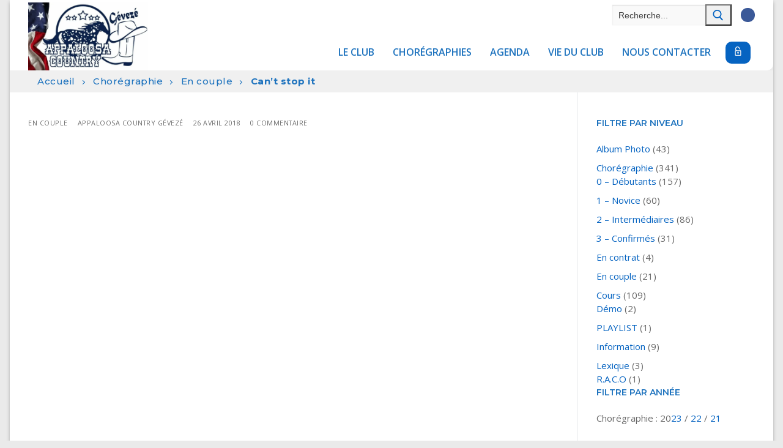

--- FILE ---
content_type: text/html; charset=UTF-8
request_url: https://appaloosacountrygeveze.fr/2018/04/cant-stop-it/
body_size: 22144
content:
<!doctype html>
<html lang="fr-FR">
<head>
	<meta charset="UTF-8">
	<meta name="viewport" content="width=device-width, initial-scale=1, maximum-scale=10.0, user-scalable=yes">
	<link rel="profile" href="http://gmpg.org/xfn/11">
	<meta name='robots' content='index, follow, max-image-preview:large, max-snippet:-1, max-video-preview:-1' />

	<!-- This site is optimized with the Yoast SEO plugin v22.7 - https://yoast.com/wordpress/plugins/seo/ -->
	<title>Appaloosa Country Gévezé &#187; En couple &#187; 26 avril 2018</title>
	<meta name="description" content="Chorégraphies country, albums photos ou information générales relatives aux Club Appaloosa Country Gévezé" />
	<link rel="canonical" href="https://appaloosacountrygeveze.fr/2018/04/cant-stop-it/" />
	<script type="application/ld+json" class="yoast-schema-graph">{"@context":"https://schema.org","@graph":[{"@type":"Article","@id":"https://appaloosacountrygeveze.fr/2018/04/cant-stop-it/#article","isPartOf":{"@id":"https://appaloosacountrygeveze.fr/2018/04/cant-stop-it/"},"author":{"name":"Appaloosa Country Gévezé","@id":"https://appaloosacountrygeveze.fr/#/schema/person/ff4ef5aab670661e1eef0395945ec7c3"},"headline":"Can&rsquo;t stop it","datePublished":"2018-04-26T19:54:49+00:00","dateModified":"2023-11-16T11:02:43+00:00","mainEntityOfPage":{"@id":"https://appaloosacountrygeveze.fr/2018/04/cant-stop-it/"},"wordCount":15,"commentCount":0,"publisher":{"@id":"https://appaloosacountrygeveze.fr/#organization"},"image":{"@id":"https://appaloosacountrygeveze.fr/2018/04/cant-stop-it/#primaryimage"},"thumbnailUrl":"https://appaloosacountrygeveze.fr/wp-content/uploads/2019/06/chore.jpg","keywords":["Choré 2018"],"articleSection":["En couple"],"inLanguage":"fr-FR","potentialAction":[{"@type":"CommentAction","name":"Comment","target":["https://appaloosacountrygeveze.fr/2018/04/cant-stop-it/#respond"]}]},{"@type":"WebPage","@id":"https://appaloosacountrygeveze.fr/2018/04/cant-stop-it/","url":"https://appaloosacountrygeveze.fr/2018/04/cant-stop-it/","name":"Appaloosa Country Gévezé &#187; En couple &#187; 26 avril 2018","isPartOf":{"@id":"https://appaloosacountrygeveze.fr/#website"},"primaryImageOfPage":{"@id":"https://appaloosacountrygeveze.fr/2018/04/cant-stop-it/#primaryimage"},"image":{"@id":"https://appaloosacountrygeveze.fr/2018/04/cant-stop-it/#primaryimage"},"thumbnailUrl":"https://appaloosacountrygeveze.fr/wp-content/uploads/2019/06/chore.jpg","datePublished":"2018-04-26T19:54:49+00:00","dateModified":"2023-11-16T11:02:43+00:00","description":"Chorégraphies country, albums photos ou information générales relatives aux Club Appaloosa Country Gévezé","breadcrumb":{"@id":"https://appaloosacountrygeveze.fr/2018/04/cant-stop-it/#breadcrumb"},"inLanguage":"fr-FR","potentialAction":[{"@type":"ReadAction","target":["https://appaloosacountrygeveze.fr/2018/04/cant-stop-it/"]}]},{"@type":"ImageObject","inLanguage":"fr-FR","@id":"https://appaloosacountrygeveze.fr/2018/04/cant-stop-it/#primaryimage","url":"https://appaloosacountrygeveze.fr/wp-content/uploads/2019/06/chore.jpg","contentUrl":"https://appaloosacountrygeveze.fr/wp-content/uploads/2019/06/chore.jpg","width":417,"height":181},{"@type":"BreadcrumbList","@id":"https://appaloosacountrygeveze.fr/2018/04/cant-stop-it/#breadcrumb","itemListElement":[{"@type":"ListItem","position":1,"name":"Accueil","item":"https://appaloosacountrygeveze.fr/"},{"@type":"ListItem","position":2,"name":"Chorégraphie","item":"https://appaloosacountrygeveze.fr/category/choregraphie/"},{"@type":"ListItem","position":3,"name":"En couple","item":"https://appaloosacountrygeveze.fr/category/choregraphie/ccouple/"},{"@type":"ListItem","position":4,"name":"Can&rsquo;t stop it"}]},{"@type":"WebSite","@id":"https://appaloosacountrygeveze.fr/#website","url":"https://appaloosacountrygeveze.fr/","name":"Appaloosa Country Gévezé","description":"Club de Danse Country","publisher":{"@id":"https://appaloosacountrygeveze.fr/#organization"},"potentialAction":[{"@type":"SearchAction","target":{"@type":"EntryPoint","urlTemplate":"https://appaloosacountrygeveze.fr/?s={search_term_string}"},"query-input":"required name=search_term_string"}],"inLanguage":"fr-FR"},{"@type":"Organization","@id":"https://appaloosacountrygeveze.fr/#organization","name":"Appaloosa Country Gévezé","url":"https://appaloosacountrygeveze.fr/","logo":{"@type":"ImageObject","inLanguage":"fr-FR","@id":"https://appaloosacountrygeveze.fr/#/schema/logo/image/","url":"https://appaloosacountrygeveze.fr/wp-content/uploads/2023/11/AppaloosaCountryGeveze_logo_900x500.jpg","contentUrl":"https://appaloosacountrygeveze.fr/wp-content/uploads/2023/11/AppaloosaCountryGeveze_logo_900x500.jpg","width":900,"height":500,"caption":"Appaloosa Country Gévezé"},"image":{"@id":"https://appaloosacountrygeveze.fr/#/schema/logo/image/"},"sameAs":["https://www.facebook.com/profile.php?id=100071031095371"]},{"@type":"Person","@id":"https://appaloosacountrygeveze.fr/#/schema/person/ff4ef5aab670661e1eef0395945ec7c3","name":"Appaloosa Country Gévezé","image":{"@type":"ImageObject","inLanguage":"fr-FR","@id":"https://appaloosacountrygeveze.fr/#/schema/person/image/","url":"https://secure.gravatar.com/avatar/b3483cd5fd55d90ee70d5a9445c2c012?s=96&d=mm&r=g","contentUrl":"https://secure.gravatar.com/avatar/b3483cd5fd55d90ee70d5a9445c2c012?s=96&d=mm&r=g","caption":"Appaloosa Country Gévezé"}}]}</script>
	<!-- / Yoast SEO plugin. -->


<link rel='dns-prefetch' href='//fonts.googleapis.com' />
<link rel='dns-prefetch' href='//hcaptcha.com' />
<link rel="alternate" type="application/rss+xml" title="Appaloosa Country Gévezé &raquo; Flux" href="https://appaloosacountrygeveze.fr/feed/" />
<link rel="alternate" type="text/calendar" title="Appaloosa Country Gévezé &raquo; Flux iCal" href="https://appaloosacountrygeveze.fr/events/?ical=1" />
<script type="text/javascript">
/* <![CDATA[ */
window._wpemojiSettings = {"baseUrl":"https:\/\/s.w.org\/images\/core\/emoji\/15.0.3\/72x72\/","ext":".png","svgUrl":"https:\/\/s.w.org\/images\/core\/emoji\/15.0.3\/svg\/","svgExt":".svg","source":{"concatemoji":"https:\/\/appaloosacountrygeveze.fr\/wp-includes\/js\/wp-emoji-release.min.js"}};
/*! This file is auto-generated */
!function(i,n){var o,s,e;function c(e){try{var t={supportTests:e,timestamp:(new Date).valueOf()};sessionStorage.setItem(o,JSON.stringify(t))}catch(e){}}function p(e,t,n){e.clearRect(0,0,e.canvas.width,e.canvas.height),e.fillText(t,0,0);var t=new Uint32Array(e.getImageData(0,0,e.canvas.width,e.canvas.height).data),r=(e.clearRect(0,0,e.canvas.width,e.canvas.height),e.fillText(n,0,0),new Uint32Array(e.getImageData(0,0,e.canvas.width,e.canvas.height).data));return t.every(function(e,t){return e===r[t]})}function u(e,t,n){switch(t){case"flag":return n(e,"\ud83c\udff3\ufe0f\u200d\u26a7\ufe0f","\ud83c\udff3\ufe0f\u200b\u26a7\ufe0f")?!1:!n(e,"\ud83c\uddfa\ud83c\uddf3","\ud83c\uddfa\u200b\ud83c\uddf3")&&!n(e,"\ud83c\udff4\udb40\udc67\udb40\udc62\udb40\udc65\udb40\udc6e\udb40\udc67\udb40\udc7f","\ud83c\udff4\u200b\udb40\udc67\u200b\udb40\udc62\u200b\udb40\udc65\u200b\udb40\udc6e\u200b\udb40\udc67\u200b\udb40\udc7f");case"emoji":return!n(e,"\ud83d\udc26\u200d\u2b1b","\ud83d\udc26\u200b\u2b1b")}return!1}function f(e,t,n){var r="undefined"!=typeof WorkerGlobalScope&&self instanceof WorkerGlobalScope?new OffscreenCanvas(300,150):i.createElement("canvas"),a=r.getContext("2d",{willReadFrequently:!0}),o=(a.textBaseline="top",a.font="600 32px Arial",{});return e.forEach(function(e){o[e]=t(a,e,n)}),o}function t(e){var t=i.createElement("script");t.src=e,t.defer=!0,i.head.appendChild(t)}"undefined"!=typeof Promise&&(o="wpEmojiSettingsSupports",s=["flag","emoji"],n.supports={everything:!0,everythingExceptFlag:!0},e=new Promise(function(e){i.addEventListener("DOMContentLoaded",e,{once:!0})}),new Promise(function(t){var n=function(){try{var e=JSON.parse(sessionStorage.getItem(o));if("object"==typeof e&&"number"==typeof e.timestamp&&(new Date).valueOf()<e.timestamp+604800&&"object"==typeof e.supportTests)return e.supportTests}catch(e){}return null}();if(!n){if("undefined"!=typeof Worker&&"undefined"!=typeof OffscreenCanvas&&"undefined"!=typeof URL&&URL.createObjectURL&&"undefined"!=typeof Blob)try{var e="postMessage("+f.toString()+"("+[JSON.stringify(s),u.toString(),p.toString()].join(",")+"));",r=new Blob([e],{type:"text/javascript"}),a=new Worker(URL.createObjectURL(r),{name:"wpTestEmojiSupports"});return void(a.onmessage=function(e){c(n=e.data),a.terminate(),t(n)})}catch(e){}c(n=f(s,u,p))}t(n)}).then(function(e){for(var t in e)n.supports[t]=e[t],n.supports.everything=n.supports.everything&&n.supports[t],"flag"!==t&&(n.supports.everythingExceptFlag=n.supports.everythingExceptFlag&&n.supports[t]);n.supports.everythingExceptFlag=n.supports.everythingExceptFlag&&!n.supports.flag,n.DOMReady=!1,n.readyCallback=function(){n.DOMReady=!0}}).then(function(){return e}).then(function(){var e;n.supports.everything||(n.readyCallback(),(e=n.source||{}).concatemoji?t(e.concatemoji):e.wpemoji&&e.twemoji&&(t(e.twemoji),t(e.wpemoji)))}))}((window,document),window._wpemojiSettings);
/* ]]> */
</script>

<style id='wp-emoji-styles-inline-css' type='text/css'>

	img.wp-smiley, img.emoji {
		display: inline !important;
		border: none !important;
		box-shadow: none !important;
		height: 1em !important;
		width: 1em !important;
		margin: 0 0.07em !important;
		vertical-align: -0.1em !important;
		background: none !important;
		padding: 0 !important;
	}
</style>
<link rel='stylesheet' id='wp-block-library-css' href='https://appaloosacountrygeveze.fr/wp-includes/css/dist/block-library/style.min.css' type='text/css' media='all' />
<style id='classic-theme-styles-inline-css' type='text/css'>
/*! This file is auto-generated */
.wp-block-button__link{color:#fff;background-color:#32373c;border-radius:9999px;box-shadow:none;text-decoration:none;padding:calc(.667em + 2px) calc(1.333em + 2px);font-size:1.125em}.wp-block-file__button{background:#32373c;color:#fff;text-decoration:none}
</style>
<style id='global-styles-inline-css' type='text/css'>
body{--wp--preset--color--black: #000000;--wp--preset--color--cyan-bluish-gray: #abb8c3;--wp--preset--color--white: #ffffff;--wp--preset--color--pale-pink: #f78da7;--wp--preset--color--vivid-red: #cf2e2e;--wp--preset--color--luminous-vivid-orange: #ff6900;--wp--preset--color--luminous-vivid-amber: #fcb900;--wp--preset--color--light-green-cyan: #7bdcb5;--wp--preset--color--vivid-green-cyan: #00d084;--wp--preset--color--pale-cyan-blue: #8ed1fc;--wp--preset--color--vivid-cyan-blue: #0693e3;--wp--preset--color--vivid-purple: #9b51e0;--wp--preset--gradient--vivid-cyan-blue-to-vivid-purple: linear-gradient(135deg,rgba(6,147,227,1) 0%,rgb(155,81,224) 100%);--wp--preset--gradient--light-green-cyan-to-vivid-green-cyan: linear-gradient(135deg,rgb(122,220,180) 0%,rgb(0,208,130) 100%);--wp--preset--gradient--luminous-vivid-amber-to-luminous-vivid-orange: linear-gradient(135deg,rgba(252,185,0,1) 0%,rgba(255,105,0,1) 100%);--wp--preset--gradient--luminous-vivid-orange-to-vivid-red: linear-gradient(135deg,rgba(255,105,0,1) 0%,rgb(207,46,46) 100%);--wp--preset--gradient--very-light-gray-to-cyan-bluish-gray: linear-gradient(135deg,rgb(238,238,238) 0%,rgb(169,184,195) 100%);--wp--preset--gradient--cool-to-warm-spectrum: linear-gradient(135deg,rgb(74,234,220) 0%,rgb(151,120,209) 20%,rgb(207,42,186) 40%,rgb(238,44,130) 60%,rgb(251,105,98) 80%,rgb(254,248,76) 100%);--wp--preset--gradient--blush-light-purple: linear-gradient(135deg,rgb(255,206,236) 0%,rgb(152,150,240) 100%);--wp--preset--gradient--blush-bordeaux: linear-gradient(135deg,rgb(254,205,165) 0%,rgb(254,45,45) 50%,rgb(107,0,62) 100%);--wp--preset--gradient--luminous-dusk: linear-gradient(135deg,rgb(255,203,112) 0%,rgb(199,81,192) 50%,rgb(65,88,208) 100%);--wp--preset--gradient--pale-ocean: linear-gradient(135deg,rgb(255,245,203) 0%,rgb(182,227,212) 50%,rgb(51,167,181) 100%);--wp--preset--gradient--electric-grass: linear-gradient(135deg,rgb(202,248,128) 0%,rgb(113,206,126) 100%);--wp--preset--gradient--midnight: linear-gradient(135deg,rgb(2,3,129) 0%,rgb(40,116,252) 100%);--wp--preset--font-size--small: 13px;--wp--preset--font-size--medium: 20px;--wp--preset--font-size--large: 36px;--wp--preset--font-size--x-large: 42px;--wp--preset--spacing--20: 0.44rem;--wp--preset--spacing--30: 0.67rem;--wp--preset--spacing--40: 1rem;--wp--preset--spacing--50: 1.5rem;--wp--preset--spacing--60: 2.25rem;--wp--preset--spacing--70: 3.38rem;--wp--preset--spacing--80: 5.06rem;--wp--preset--shadow--natural: 6px 6px 9px rgba(0, 0, 0, 0.2);--wp--preset--shadow--deep: 12px 12px 50px rgba(0, 0, 0, 0.4);--wp--preset--shadow--sharp: 6px 6px 0px rgba(0, 0, 0, 0.2);--wp--preset--shadow--outlined: 6px 6px 0px -3px rgba(255, 255, 255, 1), 6px 6px rgba(0, 0, 0, 1);--wp--preset--shadow--crisp: 6px 6px 0px rgba(0, 0, 0, 1);}:where(.is-layout-flex){gap: 0.5em;}:where(.is-layout-grid){gap: 0.5em;}body .is-layout-flex{display: flex;}body .is-layout-flex{flex-wrap: wrap;align-items: center;}body .is-layout-flex > *{margin: 0;}body .is-layout-grid{display: grid;}body .is-layout-grid > *{margin: 0;}:where(.wp-block-columns.is-layout-flex){gap: 2em;}:where(.wp-block-columns.is-layout-grid){gap: 2em;}:where(.wp-block-post-template.is-layout-flex){gap: 1.25em;}:where(.wp-block-post-template.is-layout-grid){gap: 1.25em;}.has-black-color{color: var(--wp--preset--color--black) !important;}.has-cyan-bluish-gray-color{color: var(--wp--preset--color--cyan-bluish-gray) !important;}.has-white-color{color: var(--wp--preset--color--white) !important;}.has-pale-pink-color{color: var(--wp--preset--color--pale-pink) !important;}.has-vivid-red-color{color: var(--wp--preset--color--vivid-red) !important;}.has-luminous-vivid-orange-color{color: var(--wp--preset--color--luminous-vivid-orange) !important;}.has-luminous-vivid-amber-color{color: var(--wp--preset--color--luminous-vivid-amber) !important;}.has-light-green-cyan-color{color: var(--wp--preset--color--light-green-cyan) !important;}.has-vivid-green-cyan-color{color: var(--wp--preset--color--vivid-green-cyan) !important;}.has-pale-cyan-blue-color{color: var(--wp--preset--color--pale-cyan-blue) !important;}.has-vivid-cyan-blue-color{color: var(--wp--preset--color--vivid-cyan-blue) !important;}.has-vivid-purple-color{color: var(--wp--preset--color--vivid-purple) !important;}.has-black-background-color{background-color: var(--wp--preset--color--black) !important;}.has-cyan-bluish-gray-background-color{background-color: var(--wp--preset--color--cyan-bluish-gray) !important;}.has-white-background-color{background-color: var(--wp--preset--color--white) !important;}.has-pale-pink-background-color{background-color: var(--wp--preset--color--pale-pink) !important;}.has-vivid-red-background-color{background-color: var(--wp--preset--color--vivid-red) !important;}.has-luminous-vivid-orange-background-color{background-color: var(--wp--preset--color--luminous-vivid-orange) !important;}.has-luminous-vivid-amber-background-color{background-color: var(--wp--preset--color--luminous-vivid-amber) !important;}.has-light-green-cyan-background-color{background-color: var(--wp--preset--color--light-green-cyan) !important;}.has-vivid-green-cyan-background-color{background-color: var(--wp--preset--color--vivid-green-cyan) !important;}.has-pale-cyan-blue-background-color{background-color: var(--wp--preset--color--pale-cyan-blue) !important;}.has-vivid-cyan-blue-background-color{background-color: var(--wp--preset--color--vivid-cyan-blue) !important;}.has-vivid-purple-background-color{background-color: var(--wp--preset--color--vivid-purple) !important;}.has-black-border-color{border-color: var(--wp--preset--color--black) !important;}.has-cyan-bluish-gray-border-color{border-color: var(--wp--preset--color--cyan-bluish-gray) !important;}.has-white-border-color{border-color: var(--wp--preset--color--white) !important;}.has-pale-pink-border-color{border-color: var(--wp--preset--color--pale-pink) !important;}.has-vivid-red-border-color{border-color: var(--wp--preset--color--vivid-red) !important;}.has-luminous-vivid-orange-border-color{border-color: var(--wp--preset--color--luminous-vivid-orange) !important;}.has-luminous-vivid-amber-border-color{border-color: var(--wp--preset--color--luminous-vivid-amber) !important;}.has-light-green-cyan-border-color{border-color: var(--wp--preset--color--light-green-cyan) !important;}.has-vivid-green-cyan-border-color{border-color: var(--wp--preset--color--vivid-green-cyan) !important;}.has-pale-cyan-blue-border-color{border-color: var(--wp--preset--color--pale-cyan-blue) !important;}.has-vivid-cyan-blue-border-color{border-color: var(--wp--preset--color--vivid-cyan-blue) !important;}.has-vivid-purple-border-color{border-color: var(--wp--preset--color--vivid-purple) !important;}.has-vivid-cyan-blue-to-vivid-purple-gradient-background{background: var(--wp--preset--gradient--vivid-cyan-blue-to-vivid-purple) !important;}.has-light-green-cyan-to-vivid-green-cyan-gradient-background{background: var(--wp--preset--gradient--light-green-cyan-to-vivid-green-cyan) !important;}.has-luminous-vivid-amber-to-luminous-vivid-orange-gradient-background{background: var(--wp--preset--gradient--luminous-vivid-amber-to-luminous-vivid-orange) !important;}.has-luminous-vivid-orange-to-vivid-red-gradient-background{background: var(--wp--preset--gradient--luminous-vivid-orange-to-vivid-red) !important;}.has-very-light-gray-to-cyan-bluish-gray-gradient-background{background: var(--wp--preset--gradient--very-light-gray-to-cyan-bluish-gray) !important;}.has-cool-to-warm-spectrum-gradient-background{background: var(--wp--preset--gradient--cool-to-warm-spectrum) !important;}.has-blush-light-purple-gradient-background{background: var(--wp--preset--gradient--blush-light-purple) !important;}.has-blush-bordeaux-gradient-background{background: var(--wp--preset--gradient--blush-bordeaux) !important;}.has-luminous-dusk-gradient-background{background: var(--wp--preset--gradient--luminous-dusk) !important;}.has-pale-ocean-gradient-background{background: var(--wp--preset--gradient--pale-ocean) !important;}.has-electric-grass-gradient-background{background: var(--wp--preset--gradient--electric-grass) !important;}.has-midnight-gradient-background{background: var(--wp--preset--gradient--midnight) !important;}.has-small-font-size{font-size: var(--wp--preset--font-size--small) !important;}.has-medium-font-size{font-size: var(--wp--preset--font-size--medium) !important;}.has-large-font-size{font-size: var(--wp--preset--font-size--large) !important;}.has-x-large-font-size{font-size: var(--wp--preset--font-size--x-large) !important;}
.wp-block-navigation a:where(:not(.wp-element-button)){color: inherit;}
:where(.wp-block-post-template.is-layout-flex){gap: 1.25em;}:where(.wp-block-post-template.is-layout-grid){gap: 1.25em;}
:where(.wp-block-columns.is-layout-flex){gap: 2em;}:where(.wp-block-columns.is-layout-grid){gap: 2em;}
.wp-block-pullquote{font-size: 1.5em;line-height: 1.6;}
</style>
<link rel='stylesheet' id='foobox-free-min-css' href='https://appaloosacountrygeveze.fr/wp-content/plugins/foobox-image-lightbox/free/css/foobox.free.min.css?ver=2.7.27' type='text/css' media='all' />
<link rel='stylesheet' id='parent-style-css' href='https://appaloosacountrygeveze.fr/wp-content/themes/customify/style.css' type='text/css' media='all' />
<link rel='stylesheet' id='child-style-css' href='https://appaloosacountrygeveze.fr/wp-content/themes/Customify-child-by-CTW/style.css?ver=1701144722' type='text/css' media='all' />
<link rel='stylesheet' id='font-awesome-v6-css' href='https://appaloosacountrygeveze.fr/wp-content/themes/customify/assets/fonts/fontawesome-v6/css/all.min.css?ver=5.0.0' type='text/css' media='all' />
<link rel='stylesheet' id='font-awesome-4-shim-css' href='https://appaloosacountrygeveze.fr/wp-content/themes/customify/assets/fonts/fontawesome-v6/css/v4-shims.min.css?ver=5.0.0' type='text/css' media='all' />
<link rel='stylesheet' id='customify-google-font-css' href='//fonts.googleapis.com/css?family=Open+Sans%3A300%2C400%2C500%2C600%2C700%2C800%2C300i%2C400i%2C500i%2C600i%2C700i%2C800i%7CMontserrat%3A100%2C200%2C300%2C400%2C500%2C600%2C700%2C800%2C900%2C100i%2C200i%2C300i%2C400i%2C500i%2C600i%2C700i%2C800i%2C900i&#038;display=swap&#038;ver=1.4' type='text/css' media='all' />
<link rel='stylesheet' id='customify-style-css' href='https://appaloosacountrygeveze.fr/wp-content/themes/customify/style.min.css?ver=1.4' type='text/css' media='all' />
<style id='customify-style-inline-css' type='text/css'>
#blog-posts .entry-inner  {color: #87a4bf; text-decoration-color: #87a4bf;} #blog-posts .entry-inner:hover  {color: #0896fe; text-decoration-color: #0896fe;} #blog-posts .posts-layout .entry-media {border-radius: 0px;}#blog-posts .entry-readmore a  {color: #ffffff; text-decoration-color: #ffffff;background-color: #0563c1;border-top-left-radius: 10px;border-top-right-radius: 10px;border-bottom-right-radius: 10px;border-bottom-left-radius: 10px;} #blog-posts .entry-readmore a:hover  {background-color: #b10c1d;} .header-top .header--row-inner,body:not(.fl-builder-edit) .button,body:not(.fl-builder-edit) button:not(.menu-mobile-toggle, .components-button, .customize-partial-edit-shortcut-button),body:not(.fl-builder-edit) input[type="button"]:not(.ed_button),button.button,input[type="button"]:not(.ed_button, .components-button, .customize-partial-edit-shortcut-button),input[type="reset"]:not(.components-button, .customize-partial-edit-shortcut-button),input[type="submit"]:not(.components-button, .customize-partial-edit-shortcut-button),.pagination .nav-links > *:hover,.pagination .nav-links span,.nav-menu-desktop.style-full-height .primary-menu-ul > li.current-menu-item > a,.nav-menu-desktop.style-full-height .primary-menu-ul > li.current-menu-ancestor > a,.nav-menu-desktop.style-full-height .primary-menu-ul > li > a:hover,.posts-layout .readmore-button:hover{    background-color: #0563c1;}.posts-layout .readmore-button {color: #0563c1;}.pagination .nav-links > *:hover,.pagination .nav-links span,.entry-single .tags-links a:hover,.entry-single .cat-links a:hover,.posts-layout .readmore-button,.posts-layout .readmore-button:hover{    border-color: #0563c1;}.customify-builder-btn{    background-color: #b10c1d;}body{    color: #686868;}abbr, acronym {    border-bottom-color: #686868;}a                {                    color: #0563c1;}a:hover,a:focus,.link-meta:hover, .link-meta a:hover{    color: #b10c1d;}h2 + h3,.comments-area h2 + .comments-title,.h2 + h3,.comments-area .h2 + .comments-title,.page-breadcrumb {    border-top-color: #eaecee;}blockquote,.site-content .widget-area .menu li.current-menu-item > a:before{    border-left-color: #eaecee;}@media screen and (min-width: 64em) {    .comment-list .children li.comment {        border-left-color: #eaecee;    }    .comment-list .children li.comment:after {        background-color: #eaecee;    }}.page-titlebar, .page-breadcrumb,.posts-layout .entry-inner {    border-bottom-color: #eaecee;}.header-search-form .search-field,.entry-content .page-links a,.header-search-modal,.pagination .nav-links > *,.entry-footer .tags-links a, .entry-footer .cat-links a,.search .content-area article,.site-content .widget-area .menu li.current-menu-item > a,.posts-layout .entry-inner,.post-navigation .nav-links,article.comment .comment-meta,.widget-area .widget_pages li a, .widget-area .widget_categories li a, .widget-area .widget_archive li a, .widget-area .widget_meta li a, .widget-area .widget_nav_menu li a, .widget-area .widget_product_categories li a, .widget-area .widget_recent_entries li a, .widget-area .widget_rss li a,.widget-area .widget_recent_comments li{    border-color: #eaecee;}.header-search-modal::before {    border-top-color: #eaecee;    border-left-color: #eaecee;}@media screen and (min-width: 48em) {    .content-sidebar.sidebar_vertical_border .content-area {        border-right-color: #eaecee;    }    .sidebar-content.sidebar_vertical_border .content-area {        border-left-color: #eaecee;    }    .sidebar-sidebar-content.sidebar_vertical_border .sidebar-primary {        border-right-color: #eaecee;    }    .sidebar-sidebar-content.sidebar_vertical_border .sidebar-secondary {        border-right-color: #eaecee;    }    .content-sidebar-sidebar.sidebar_vertical_border .sidebar-primary {        border-left-color: #eaecee;    }    .content-sidebar-sidebar.sidebar_vertical_border .sidebar-secondary {        border-left-color: #eaecee;    }    .sidebar-content-sidebar.sidebar_vertical_border .content-area {        border-left-color: #eaecee;        border-right-color: #eaecee;    }    .sidebar-content-sidebar.sidebar_vertical_border .content-area {        border-left-color: #eaecee;        border-right-color: #eaecee;    }}article.comment .comment-post-author {background: #6d6d6d;}.pagination .nav-links > *,.link-meta,.link-meta a,.color-meta,.entry-single .tags-links:before,.entry-single .cats-links:before{    color: #6d6d6d;}h1, h2, h3, h4, h5, h6 { color: #1e73be;}.site-content .widget-title { color: #1e73be;}body {font-family: "Open Sans";font-weight: normal;font-size: 15px;line-height: 22px;}h1, h2, h3, h4, h5, h6, .h1, .h2, .h3, .h4, .h5, .h6 {font-family: "Montserrat";font-weight: 600;}.site-content .widget-title {font-family: "Montserrat";font-weight: 600;}.entry-content h2, .wp-block h2 {font-size: 24px;}.entry-content h3, .wp-block h3 {font-size: 20px;}.entry-content h4, .wp-block h4 {font-weight: 300;text-decoration: underline;text-transform: none;font-size: 18px;}.entry-content h5, .wp-block h5 {font-style: italic;text-decoration: underline;}#page-cover .page-cover-title {color: #000000;}#page-cover {-webkit-background-size: contain; -moz-background-size: contain; -o-background-size: contain; background-size: contain;}#page-cover {background-repeat: repeat;}#page-breadcrumb {font-family: "Montserrat";font-weight: normal;text-transform: none;font-size: 15px;}#page-breadcrumb, #page-titlebar #page-breadcrumb .page-breadcrumb-list, #page-cover #page-breadcrumb .page-breadcrumb-list  {color: #1e73be; text-decoration-color: #1e73be;} #page-breadcrumb a, #page-titlebar #page-breadcrumb .page-breadcrumb-list a, #page-cover #page-breadcrumb .page-breadcrumb-list a  {color: #1e73be; text-decoration-color: #1e73be;} #page-breadcrumb, #page-titlebar #page-breadcrumb, #page-cover #page-breadcrumb  {background-color: #f0f0f0;border-style: solid;border-top-width: 6px;border-right-width: 0px;border-bottom-width: 6px;border-left-width: 0px;border-color: #f0f0f0;} #page-breadcrumb a:hover, #page-titlebar #page-breadcrumb .page-breadcrumb-list a:hover, #page-cover #page-breadcrumb .page-breadcrumb-list a:hover  {color: #b10c1d; text-decoration-color: #b10c1d;} .header--row:not(.header--transparent).header-top .header--row-inner  {background-color: #ffffff;border-style: none;} .header--row:not(.header--transparent).header-main .header--row-inner  {background-color: #ffffff;border-bottom-width: 10px;border-bottom-right-radius: 10px;} .header--row:not(.header--transparent).header-bottom .header--row-inner  {background-color: #ffffff;box-shadow: 0px 0px 0px 0px #d6d6d6 ;;} #header-menu-sidebar-bg .menu li a:hover, #header-menu-sidebar-bg .item--html a:hover, #header-menu-sidebar-bg .cart-item-link:hover, #header-menu-sidebar-bg li.open-sub .nav-toggle-icon  {color: #b10c1d; text-decoration-color: #b10c1d;} .sub-menu .li-duplicator {display:none !important;}.builder-header-html-item.item--html p, .builder-header-html-item.item--html {font-family: "Montserrat";font-weight: 500;}.header--row:not(.header--transparent) .menu-mobile-toggle {color: #0563c1;}.header--row:not(.header--transparent) .menu-mobile-toggle:hover {color: #b10c1d;}.header-search_icon-item .search-icon  {color: #0563c1; text-decoration-color: #0563c1;border-top-left-radius: 0px;border-top-right-radius: 0px;border-bottom-right-radius: 0px;border-bottom-left-radius: 0px;} .header-search_icon-item .search-icon:hover  {color: #b10c1d; text-decoration-color: #b10c1d;} .header-search_icon-item .header-search-modal  {border-style: solid;} .header-search_icon-item .search-field  {border-style: solid;} .header-search_icon-item .search-submit  {color: #0563c1; text-decoration-color: #0563c1;} .header-search_icon-item .search-submit:hover  {color: #b10c1d; text-decoration-color: #b10c1d;} .header-search_box-item .search-form-fields {font-size: 14px;}.header-search_box-item .search-form-fields,.header-search_box-item .search-form-fields input.search-field::placeholder,.dark-mode .header-search_box-item .search-form-fields .search-field,.dark-mode .header-search_box-item .search-form-fields .search-field::placeholder,.woo_bootster_search .dark-mode .header-search_box-item .header-search-form .search-form-fields input.search-field,.woo_bootster_search .dark-mode .header-search_box-item .header-search-form .search-form-fields input.search-field::placeholder,.woo_bootster_search .dark-mode .header-search_box-item .header-search-form .search-form-fields .search_product_cats  {color: #3f3f3f; text-decoration-color: #3f3f3f;} .header-search_box-item .search-form-fields  {color: #0896fe; text-decoration-color: #0896fe;} .dark-mode .header-search_box-item .search-form-fields, .header-search_box-item .search-form-fields  {background-color: #f9f9f9;border-style: solid;} .dark-mode .header-search_box-item .header-search-form button.search-submit  {color: #0563c1; text-decoration-color: #0563c1;} .header-search_box-item .header-search-form button.search-submit  {background-color: #f0f0f0;color: #b10c1d; text-decoration-color: #b10c1d;} .nav-menu-desktop.style-border-bottom .primary-menu-ul > li > a .link-before:before { bottom: -7px; } .nav-menu-desktop.style-border-top .primary-menu-ul > li > a .link-before:before { top: -7px; }.builder-item--primary-menu .nav-icon-angle { width: 6px; height: 6px; }.builder-item--primary-menu .nav-menu-desktop .primary-menu-ul > li > a  {color: #1e73be; text-decoration-color: #1e73be;} .header--row:not(.header--transparent) .builder-item--primary-menu .nav-menu-desktop .primary-menu-ul > li > a:hover, .header--row:not(.header--transparent) .builder-item--primary-menu .nav-menu-desktop .primary-menu-ul > li.current-menu-item > a, .header--row:not(.header--transparent) .builder-item--primary-menu .nav-menu-desktop .primary-menu-ul > li.current-menu-ancestor > a, .header--row:not(.header--transparent) .builder-item--primary-menu .nav-menu-desktop .primary-menu-ul > li.current-menu-parent > a  {color: #b10c1d; text-decoration-color: #b10c1d;} .builder-item--primary-menu .nav-menu-desktop .primary-menu-ul > li > a,.builder-item-sidebar .primary-menu-sidebar .primary-menu-ul > li > a {font-style: normal;text-transform: uppercase;font-size: 16px;}a.item--button {text-transform: capitalize;}a.item--button  {background-color: #0563c1;border-top-left-radius: 10px;border-top-right-radius: 10px;border-bottom-right-radius: 10px;border-bottom-left-radius: 10px;} a.item--button:hover  {background-color: #b10c1d;} .builder-item--footer_copyright, .builder-item--footer_copyright p {font-style: italic;}.footer-social-icons.customify-builder-social-icons li a {border-radius: -50px;}body  {background-color: #eaeaea;} /* CSS for desktop */#page-cover .page-cover-inner {min-height: 200px;}#page-titlebar {text-align: left;}#page-breadcrumb, #page-titlebar #page-breadcrumb, #page-cover #page-breadcrumb  {padding-top: 0px;padding-right: -0px;padding-bottom: 0px;padding-left: 0px;} .header--row.header-top .customify-grid, .header--row.header-top .style-full-height .primary-menu-ul > li > a {min-height: 49px;}.header--row.header-main .customify-grid, .header--row.header-main .style-full-height .primary-menu-ul > li > a {min-height: 50px;}.header--row.header-bottom .customify-grid, .header--row.header-bottom .style-full-height .primary-menu-ul > li > a {min-height: 0px;}.site-header .site-branding img { max-width: 200px; } .site-header .cb-row--mobile .site-branding img { width: 200px; }.header--row .builder-item--logo, .builder-item.builder-item--group .item--inner.builder-item--logo {margin-top: -45px;}.header--row .builder-first--nav-icon {text-align: right;}.header-search_icon-item svg {height: 12px; width: 12px;}.header-search_icon-item .search-submit {margin-left: -40px;}.header--row .builder-item--search_icon, .builder-item.builder-item--group .item--inner.builder-item--search_icon {margin-top: 4px;margin-right: 4px;margin-bottom: 4px;margin-left: 4px;}.header-search_box-item .search-submit{margin-left: -40px;} .header-search_box-item .woo_bootster_search .search-submit{margin-left: -40px;} .header-search_box-item .header-search-form button.search-submit{margin-left:-40px;}.header--row .builder-item--primary-menu, .builder-item.builder-item--group .item--inner.builder-item--primary-menu {margin-top: 6px;}.header--row .builder-first--primary-menu {text-align: right;}.footer-social-icons.customify-builder-social-icons li a { font-size: 17px; }.footer-social-icons.customify-builder-social-icons li a {padding: 0.1em;}.footer-social-icons.customify-builder-social-icons li {margin-left: 5px; margin-right: 5px;}/* CSS for tablet */@media screen and (max-width: 1024px) { #page-cover .page-cover-inner {min-height: 250px;}.header--row.header-top .customify-grid, .header--row.header-top .style-full-height .primary-menu-ul > li > a {min-height: 49px;}.builder-header-html-item.item--html p, .builder-header-html-item.item--html {font-size: 24px;line-height: 40px;}.site-header .site-branding img { max-width: 150px; } .site-header .cb-row--mobile .site-branding img { width: 150px; }.header--row .builder-item--nav-icon, .builder-item.builder-item--group .item--inner.builder-item--nav-icon {margin-top: 0px;margin-right: 0px;margin-bottom: 0px;margin-left: 0px;}.header--row .builder-first--nav-icon {text-align: right;}.header-search_icon-item svg {height: 30px; width: 30px;}.header-search_icon-item .search-submit {margin-left: -40px;}.header--row .builder-item--search_icon, .builder-item.builder-item--group .item--inner.builder-item--search_icon {margin-top: 2px;margin-right: 16px;margin-bottom: 0px;margin-left: 0px;}.header-search_box-item .search-form-fields, .header-search_box-item .search-form-fields .search-field {height: 29px;}.header-search_box-item .search-submit svg,.header-search_box-item .header-search-form button.search-submit svg {height: 14px; width: 14px;}.header-search_box-item .search-submit{margin-left: -34px;} .header-search_box-item .woo_bootster_search .search-submit{margin-left: -34px;} .header-search_box-item .header-search-form button.search-submit{margin-left:-34px;} }/* CSS for mobile */@media screen and (max-width: 568px) { #page-cover .page-cover-inner {min-height: 200px;}#page-breadcrumb {font-size: 11px;}.header--row.header-top .customify-grid, .header--row.header-top .style-full-height .primary-menu-ul > li > a {min-height: 49px;}.site-header .site-branding img { max-width: 124px; } .site-header .cb-row--mobile .site-branding img { width: 124px; }.header--row .builder-item--nav-icon, .builder-item.builder-item--group .item--inner.builder-item--nav-icon {margin-top: 0px;margin-right: -15px;margin-bottom: 0px;margin-left: 0px;}.header--row .builder-first--nav-icon {text-align: right;}.header-search_icon-item svg {height: 30px; width: 30px;}.header-search_icon-item .search-submit {margin-left: 0px;}.header--row .builder-item--search_icon, .builder-item.builder-item--group .item--inner.builder-item--search_icon {margin-top: 4px;margin-right: 4px;margin-bottom: 0px;margin-left: 0px;}.header-search_box-item .search-form-fields, .header-search_box-item .search-form-fields .search-field {height: 29px;}.header-search_box-item .search-submit svg,.header-search_box-item .header-search-form button.search-submit svg {height: 14px; width: 14px;}.header-search_box-item .search-submit{margin-left: -40px;} .header-search_box-item .woo_bootster_search .search-submit{margin-left: -40px;} .header-search_box-item .header-search-form button.search-submit{margin-left:-40px;} }
</style>
<link rel='stylesheet' id='tmm-css' href='https://appaloosacountrygeveze.fr/wp-content/plugins/team-members/inc/css/tmm_style.css' type='text/css' media='all' />
<script type="text/javascript" src="https://appaloosacountrygeveze.fr/wp-includes/js/jquery/jquery.min.js?ver=3.7.1" id="jquery-core-js"></script>
<script type="text/javascript" src="https://appaloosacountrygeveze.fr/wp-includes/js/jquery/jquery-migrate.min.js?ver=3.4.1" id="jquery-migrate-js"></script>
<script type="text/javascript" id="foobox-free-min-js-before">
/* <![CDATA[ */
/* Run FooBox FREE (v2.7.27) */
var FOOBOX = window.FOOBOX = {
	ready: true,
	disableOthers: false,
	o: {wordpress: { enabled: true }, fitToScreen:true, captions: { dataTitle: ["captionTitle","title"], dataDesc: ["captionDesc","description"] }, rel: '', excludes:'.fbx-link,.nofoobox,.nolightbox,a[href*="pinterest.com/pin/create/button/"]', affiliate : { enabled: false }, error: "Impossible de charger l’élément"},
	selectors: [
		".foogallery-container.foogallery-lightbox-foobox", ".foogallery-container.foogallery-lightbox-foobox-free", ".gallery", ".wp-block-gallery", ".wp-caption", ".wp-block-image", "a:has(img[class*=wp-image-])", ".foobox"
	],
	pre: function( $ ){
		// Custom JavaScript (Pre)
		
	},
	post: function( $ ){
		// Custom JavaScript (Post)
		
		// Custom Captions Code
		
	},
	custom: function( $ ){
		// Custom Extra JS
		
	}
};
/* ]]> */
</script>
<script type="text/javascript" src="https://appaloosacountrygeveze.fr/wp-content/plugins/foobox-image-lightbox/free/js/foobox.free.min.js?ver=2.7.27" id="foobox-free-min-js"></script>
<link rel='shortlink' href='https://appaloosacountrygeveze.fr/?p=620' />
<style>
.h-captcha{position:relative;display:block;margin-bottom:2rem;padding:0;clear:both}.h-captcha[data-size="normal"]{width:303px;height:78px}.h-captcha[data-size="compact"]{width:164px;height:144px}.h-captcha[data-size="invisible"]{display:none}.h-captcha::before{content:'';display:block;position:absolute;top:0;left:0;background:url(https://appaloosacountrygeveze.fr/wp-content/plugins/hcaptcha-for-forms-and-more/assets/images/hcaptcha-div-logo.svg) no-repeat;border:1px solid transparent;border-radius:4px}.h-captcha[data-size="normal"]::before{width:300px;height:74px;background-position:94% 28%}.h-captcha[data-size="compact"]::before{width:156px;height:136px;background-position:50% 79%}.h-captcha[data-theme="light"]::before,body.is-light-theme .h-captcha[data-theme="auto"]::before,.h-captcha[data-theme="auto"]::before{background-color:#fafafa;border:1px solid #e0e0e0}.h-captcha[data-theme="dark"]::before,body.is-dark-theme .h-captcha[data-theme="auto"]::before,html.wp-dark-mode-active .h-captcha[data-theme="auto"]::before,html.drdt-dark-mode .h-captcha[data-theme="auto"]::before{background-image:url(https://appaloosacountrygeveze.fr/wp-content/plugins/hcaptcha-for-forms-and-more/assets/images/hcaptcha-div-logo-white.svg);background-repeat:no-repeat;background-color:#333;border:1px solid #f5f5f5}.h-captcha[data-size="invisible"]::before{display:none}.h-captcha iframe{position:relative}div[style*="z-index: 2147483647"] div[style*="border-width: 11px"][style*="position: absolute"][style*="pointer-events: none"]{border-style:none}
</style>
<meta name="tec-api-version" content="v1"><meta name="tec-api-origin" content="https://appaloosacountrygeveze.fr"><link rel="alternate" href="https://appaloosacountrygeveze.fr/wp-json/tribe/events/v1/" /><link rel="pingback" href="https://appaloosacountrygeveze.fr/xmlrpc.php"><style type="text/css">.broken_link, a.broken_link {
	text-decoration: line-through;
}</style><link rel="icon" href="https://appaloosacountrygeveze.fr/wp-content/uploads/2023/11/cropped-AppaloosaCountryGeveze_icone_site_512x512-32x32.png" sizes="32x32" />
<link rel="icon" href="https://appaloosacountrygeveze.fr/wp-content/uploads/2023/11/cropped-AppaloosaCountryGeveze_icone_site_512x512-192x192.png" sizes="192x192" />
<link rel="apple-touch-icon" href="https://appaloosacountrygeveze.fr/wp-content/uploads/2023/11/cropped-AppaloosaCountryGeveze_icone_site_512x512-180x180.png" />
<meta name="msapplication-TileImage" content="https://appaloosacountrygeveze.fr/wp-content/uploads/2023/11/cropped-AppaloosaCountryGeveze_icone_site_512x512-270x270.png" />
</head>

<body class="post-template-default single single-post postid-620 single-format-standard wp-custom-logo tribe-no-js content-sidebar main-layout-content-sidebar sidebar_vertical_border site-boxed menu_sidebar_slide_left">
<div id="page" class="site box-shadow">
	<a class="skip-link screen-reader-text" href="#site-content">Aller au contenu</a>
	<a class="close is-size-medium  close-panel close-sidebar-panel" href="#">
        <span class="hamburger hamburger--squeeze is-active">
            <span class="hamburger-box">
              <span class="hamburger-inner"><span class="screen-reader-text">Menu</span></span>
            </span>
        </span>
        <span class="screen-reader-text">Fermer</span>
        </a><header id="masthead" class="site-header header-v2"><div id="masthead-inner" class="site-header-inner">							<div  class="header-top header--row layout-fullwidth"  id="cb-row--header-top"  data-row-id="top"  data-show-on="desktop mobile">
								<div class="header--row-inner header-top-inner dark-mode">
									<div class="customify-container">
										<div class="customify-grid  cb-row--desktop hide-on-mobile hide-on-tablet customify-grid-middle"><div class="row-v2 row-v2-top no-left no-center"><div class="col-v2 col-v2-right"><div class="item--inner builder-item--search_box" data-section="search_box" data-item-id="search_box" ><div class="header-search_box-item item--search_box">		<form role="search" class="header-search-form " action="https://appaloosacountrygeveze.fr/">
			<div class="search-form-fields">
				<span class="screen-reader-text">Rechercher :</span>
				
				<input type="search" class="search-field" placeholder="Recherche..." value="" name="s" title="Rechercher :" />

							</div>
			<button type="submit" class="search-submit" aria-label="Submit Search">
				<svg aria-hidden="true" focusable="false" role="presentation" xmlns="http://www.w3.org/2000/svg" width="20" height="21" viewBox="0 0 20 21">
					<path fill="currentColor" fill-rule="evenodd" d="M12.514 14.906a8.264 8.264 0 0 1-4.322 1.21C3.668 16.116 0 12.513 0 8.07 0 3.626 3.668.023 8.192.023c4.525 0 8.193 3.603 8.193 8.047 0 2.033-.769 3.89-2.035 5.307l4.999 5.552-1.775 1.597-5.06-5.62zm-4.322-.843c3.37 0 6.102-2.684 6.102-5.993 0-3.31-2.732-5.994-6.102-5.994S2.09 4.76 2.09 8.07c0 3.31 2.732 5.993 6.102 5.993z"></path>
				</svg>
			</button>
		</form>
		</div></div><div class="item--inner builder-item--social-icons" data-section="header_social_icons" data-item-id="social-icons" ><ul class="header-social-icons customify-builder-social-icons color-default"><li><a class="social-icon-facebook shape-circle" rel="nofollow noopener" target="_blank" href="https://m.facebook.com/people/Appaloosa-Country-G%C3%A9vez%C3%A9/100071031095371/" aria-label="Facebook"><i class="social-icon fa fa-facebook" title="Facebook"></i></a></li></ul></div></div></div></div><div class="cb-row--mobile hide-on-desktop customify-grid customify-grid-middle"><div class="row-v2 row-v2-top no-left no-center"><div class="col-v2 col-v2-right"><div class="item--inner builder-item--search_icon" data-section="search_icon" data-item-id="search_icon" ><div class="header-search_icon-item item--search_icon">		<a class="search-icon" href="#" aria-label="open search tool">
			<span class="ic-search">
				<svg aria-hidden="true" focusable="false" role="presentation" xmlns="http://www.w3.org/2000/svg" width="20" height="21" viewBox="0 0 20 21">
					<path fill="currentColor" fill-rule="evenodd" d="M12.514 14.906a8.264 8.264 0 0 1-4.322 1.21C3.668 16.116 0 12.513 0 8.07 0 3.626 3.668.023 8.192.023c4.525 0 8.193 3.603 8.193 8.047 0 2.033-.769 3.89-2.035 5.307l4.999 5.552-1.775 1.597-5.06-5.62zm-4.322-.843c3.37 0 6.102-2.684 6.102-5.993 0-3.31-2.732-5.994-6.102-5.994S2.09 4.76 2.09 8.07c0 3.31 2.732 5.993 6.102 5.993z"></path>
				</svg>
			</span>
			<span class="ic-close">
				<svg version="1.1" id="Capa_1" xmlns="http://www.w3.org/2000/svg" xmlns:xlink="http://www.w3.org/1999/xlink" x="0px" y="0px" width="612px" height="612px" viewBox="0 0 612 612" fill="currentColor" style="enable-background:new 0 0 612 612;" xml:space="preserve"><g><g id="cross"><g><polygon points="612,36.004 576.521,0.603 306,270.608 35.478,0.603 0,36.004 270.522,306.011 0,575.997 35.478,611.397 306,341.411 576.521,611.397 612,575.997 341.459,306.011 " /></g></g></g><g></g><g></g><g></g><g></g><g></g><g></g><g></g><g></g><g></g><g></g><g></g><g></g><g></g><g></g><g></g></svg>
			</span>
			<span class="arrow-down"></span>
		</a>
		<div class="header-search-modal-wrapper">
			<form role="search" class="header-search-modal header-search-form" action="https://appaloosacountrygeveze.fr/">
				<label>
					<span class="screen-reader-text">Rechercher :</span>
					<input type="search" class="search-field" placeholder="Recherche..." value="" name="s" title="Rechercher :" />
				</label>
				<button type="submit" class="search-submit" aria-label="submit search">
					<svg aria-hidden="true" focusable="false" role="presentation" xmlns="http://www.w3.org/2000/svg" width="20" height="21" viewBox="0 0 20 21">
						<path fill="currentColor" fill-rule="evenodd" d="M12.514 14.906a8.264 8.264 0 0 1-4.322 1.21C3.668 16.116 0 12.513 0 8.07 0 3.626 3.668.023 8.192.023c4.525 0 8.193 3.603 8.193 8.047 0 2.033-.769 3.89-2.035 5.307l4.999 5.552-1.775 1.597-5.06-5.62zm-4.322-.843c3.37 0 6.102-2.684 6.102-5.993 0-3.31-2.732-5.994-6.102-5.994S2.09 4.76 2.09 8.07c0 3.31 2.732 5.993 6.102 5.993z"></path>
					</svg>
				</button>
			</form>
		</div>
		</div></div></div></div></div>									</div>
								</div>
							</div>
														<div  class="header-main header--row layout-fullwidth"  id="cb-row--header-main"  data-row-id="main"  data-show-on="desktop">
								<div class="header--row-inner header-main-inner dark-mode">
									<div class="customify-container">
										<div class="customify-grid  cb-row--desktop hide-on-mobile hide-on-tablet customify-grid-middle"><div class="row-v2 row-v2-main no-center"><div class="col-v2 col-v2-left"><div class="item--inner builder-item--logo" data-section="title_tagline" data-item-id="logo" >		<div class="site-branding logo-top">
						<a href="https://appaloosacountrygeveze.fr/" class="logo-link" rel="home" itemprop="url">
				<img class="site-img-logo" src="https://appaloosacountrygeveze.fr/wp-content/uploads/2023/11/AppaloosaCountryGeveze_logo_900x500.jpg.webp" alt="Appaloosa Country Gévezé">
							</a>
					</div><!-- .site-branding -->
		</div></div><div class="col-v2 col-v2-right"><div class="item--inner builder-item--primary-menu has_menu" data-section="header_menu_primary" data-item-id="primary-menu" ><nav  id="site-navigation-main-desktop" class="site-navigation primary-menu primary-menu-main nav-menu-desktop primary-menu-desktop style-border-top hide-arrow-active"><ul id="menu-menu-principal" class="primary-menu-ul menu nav-menu"><li id="menu-item--main-desktop-219" class="menu-item menu-item-type-post_type menu-item-object-page menu-item-has-children menu-item-219"><a href="https://appaloosacountrygeveze.fr/club/"><span class="link-before">Le club<span class="nav-icon-angle">&nbsp;</span></span></a>
<ul class="sub-menu sub-lv-0">
	<li id="menu-item--main-desktop-64" class="menu-item menu-item-type-post_type menu-item-object-page menu-item-64"><a href="https://appaloosacountrygeveze.fr/club/statuts-du-club/"><span class="link-before">Statuts de l’association</span></a></li>
	<li id="menu-item--main-desktop-884" class="menu-item menu-item-type-post_type menu-item-object-page menu-item-884"><a href="https://appaloosacountrygeveze.fr/club/reglement-interieur/"><span class="link-before">Règlement intérieur</span></a></li>
	<li id="menu-item--main-desktop-66" class="menu-item menu-item-type-post_type menu-item-object-page menu-item-66"><a href="https://appaloosacountrygeveze.fr/club/bureau/"><span class="link-before">Bureau</span></a></li>
	<li id="menu-item--main-desktop-62" class="menu-item menu-item-type-post_type menu-item-object-page menu-item-62"><a href="https://appaloosacountrygeveze.fr/club/animateurs/"><span class="link-before">Animateur(s) du club</span></a></li>
	<li id="menu-item--main-desktop-202" class="menu-item menu-item-type-post_type menu-item-object-page menu-item-202"><a href="https://appaloosacountrygeveze.fr/club/inscription/"><span class="link-before">Inscription</span></a></li>
	<li id="menu-item--main-desktop-326" class="menu-item menu-item-type-post_type menu-item-object-page menu-item-privacy-policy menu-item-326"><a rel="privacy-policy" href="https://appaloosacountrygeveze.fr/club/confidentialite/"><span class="link-before">Confidentialité</span></a></li>
</ul>
</li>
<li id="menu-item--main-desktop-10004" class="menu-item menu-item-type-post_type menu-item-object-page menu-item-has-children menu-item-10004"><a href="https://appaloosacountrygeveze.fr/choregraphies/"><span class="link-before">Chorégraphies<span class="nav-icon-angle">&nbsp;</span></span></a>
<ul class="sub-menu sub-lv-0">
	<li id="menu-item--main-desktop-4734" class="menu-item menu-item-type-taxonomy menu-item-object-category menu-item-4734"><a href="https://appaloosacountrygeveze.fr/category/cours/"><span class="link-before">Vues en cours</span></a></li>
	<li id="menu-item--main-desktop-9997" class="menu-item menu-item-type-taxonomy menu-item-object-category current-post-ancestor menu-item-has-children menu-item-9997"><a href="https://appaloosacountrygeveze.fr/category/choregraphie/"><span class="link-before">Tous niveaux<span class="nav-icon-angle">&nbsp;</span></span></a>
	<ul class="sub-menu sub-lv-1">
		<li id="menu-item--main-desktop-9998" class="menu-item menu-item-type-taxonomy menu-item-object-category menu-item-9998"><a href="https://appaloosacountrygeveze.fr/category/choregraphie/cniv0/"><span class="link-before">0 &#8211; Débutants</span></a></li>
		<li id="menu-item--main-desktop-9999" class="menu-item menu-item-type-taxonomy menu-item-object-category menu-item-9999"><a href="https://appaloosacountrygeveze.fr/category/choregraphie/cniv1/"><span class="link-before">1 &#8211; Novice</span></a></li>
		<li id="menu-item--main-desktop-10000" class="menu-item menu-item-type-taxonomy menu-item-object-category menu-item-10000"><a href="https://appaloosacountrygeveze.fr/category/choregraphie/cniv2/"><span class="link-before">2 &#8211; Intermédiaires</span></a></li>
		<li id="menu-item--main-desktop-10001" class="menu-item menu-item-type-taxonomy menu-item-object-category menu-item-10001"><a href="https://appaloosacountrygeveze.fr/category/choregraphie/cniv3/"><span class="link-before">3 &#8211; Confirmés</span></a></li>
		<li id="menu-item--main-desktop-10002" class="menu-item menu-item-type-taxonomy menu-item-object-category menu-item-10002"><a href="https://appaloosacountrygeveze.fr/category/choregraphie/ccontrat/"><span class="link-before">En contrat</span></a></li>
		<li id="menu-item--main-desktop-10003" class="menu-item menu-item-type-taxonomy menu-item-object-category current-post-ancestor current-menu-parent current-post-parent menu-item-10003"><a href="https://appaloosacountrygeveze.fr/category/choregraphie/ccouple/"><span class="link-before">En couple</span></a></li>
	</ul>
</li>
	<li id="menu-item--main-desktop-10185" class="menu-item menu-item-type-custom menu-item-object-custom menu-item-10185"><a href="/2021/09/lexique-country/"><span class="link-before">Lexique des pas</span></a></li>
</ul>
</li>
<li id="menu-item--main-desktop-603" class="menu-item menu-item-type-custom menu-item-object-custom menu-item-603"><a href="/events"><span class="link-before">Agenda</span></a></li>
<li id="menu-item--main-desktop-985" class="menu-item menu-item-type-post_type menu-item-object-page menu-item-has-children menu-item-985"><a href="https://appaloosacountrygeveze.fr/vie-du-club/"><span class="link-before">Vie du club<span class="nav-icon-angle">&nbsp;</span></span></a>
<ul class="sub-menu sub-lv-0">
	<li id="menu-item--main-desktop-2749" class="menu-item menu-item-type-taxonomy menu-item-object-category menu-item-2749"><a href="https://appaloosacountrygeveze.fr/category/info-generale/"><span class="link-before">Informations générales</span></a></li>
	<li id="menu-item--main-desktop-2118" class="menu-item menu-item-type-post_type menu-item-object-page menu-item-2118"><a href="https://appaloosacountrygeveze.fr/vie-du-club/nos-sponsors/"><span class="link-before">Nos Sponsors</span></a></li>
	<li id="menu-item--main-desktop-2468" class="menu-item menu-item-type-taxonomy menu-item-object-category menu-item-2468"><a href="https://appaloosacountrygeveze.fr/category/album/"><span class="link-before">Albums Photos</span></a></li>
</ul>
</li>
<li id="menu-item--main-desktop-12" class="menu-item menu-item-type-post_type menu-item-object-page menu-item-12"><a href="https://appaloosacountrygeveze.fr/nous-contacter/"><span class="link-before">Nous contacter</span></a></li>
<li><div id="btn-login-logoff" class="item--inner builder-item--button" data-item-id="button"><a class="item--button customify-btn customify-builder-btn is-icon-before" rel="nofollow" href="https://appaloosacountrygeveze.fr/wp-login.php?redirect_to=https%3A%2F%2Fappaloosacountrygeveze.fr%2F2018%2F04%2Fcant-stop-it%2F"><svg viewBox="0 0 372 372" height="15px" width="15px" xmlns="http://www.w3.org/2000/svg">
            <path
                d="M 280.19,152.22            C 280.19,152.22 126.52,152.22 126.52,152.22              126.52,152.22 111.15,125.60 111.15,125.60              93.81,95.57 104.10,57.17 134.14,39.83              164.17,22.48 202.57,32.78 219.91,62.81              219.91,62.81 251.30,117.19 251.30,117.19              255.65,124.70 265.24,127.26 272.75,122.93              280.26,118.59 282.83,109.00 278.49,101.49              278.49,101.49 247.10,47.11 247.10,47.11              221.09,2.06 163.49,-13.37 118.44,12.63              73.38,38.64 57.96,96.25 83.96,141.30              83.96,141.30 90.35,152.37 90.35,152.37              73.71,153.15 60.42,166.78 60.42,183.62              60.42,183.62 60.42,340.60 60.42,340.60              60.42,357.94 74.48,372.00 91.81,372.00              91.81,372.00 280.19,372.00 280.19,372.00              297.53,372.00 311.58,357.94 311.58,340.60              311.58,340.60 311.58,183.62 311.58,183.62              311.58,166.28 297.53,152.22 280.19,152.22 Z            M 280.19,340.60            C 280.19,340.60 91.81,340.60 91.81,340.60              91.81,340.60 91.81,183.63 91.81,183.63              91.81,183.63 280.19,183.63 280.19,183.63              280.19,183.63 280.19,340.60 280.19,340.60              280.19,340.60 280.19,340.60 280.19,340.60 Z            M 170.30,273.45            C 170.30,273.45 170.30,293.51 170.30,293.51              170.30,302.18 177.34,309.21 186.00,309.21              194.66,309.21 201.70,302.18 201.70,293.51              201.70,293.51 201.70,273.45 201.70,273.45              211.03,268.02 217.40,258.00 217.40,246.42              217.40,229.07 203.34,215.01 186.00,215.01              168.66,215.01 154.61,229.07 154.61,246.42              154.61,258.00 160.96,268.01 170.30,273.45 Z"
                stroke-width="1" stroke="black" fill="white" id="Imported Path"></path>
        </svg></a></div></li></ul></nav></div></div></div></div>									</div>
								</div>
							</div>
														<div  class="header-bottom header--row layout-full-contained"  id="cb-row--header-bottom"  data-row-id="bottom"  data-show-on="mobile">
								<div class="header--row-inner header-bottom-inner dark-mode">
									<div class="customify-container">
										<div class="cb-row--mobile hide-on-desktop customify-grid customify-grid-middle"><div class="row-v2 row-v2-bottom no-center"><div class="col-v2 col-v2-left"><div class="item--inner builder-item--logo" data-section="title_tagline" data-item-id="logo" >		<div class="site-branding logo-top">
						<a href="https://appaloosacountrygeveze.fr/" class="logo-link" rel="home" itemprop="url">
				<img class="site-img-logo" src="https://appaloosacountrygeveze.fr/wp-content/uploads/2023/11/AppaloosaCountryGeveze_logo_900x500.jpg.webp" alt="Appaloosa Country Gévezé">
							</a>
					</div><!-- .site-branding -->
		</div></div><div class="col-v2 col-v2-right"><div class="item--inner builder-item--nav-icon" data-section="header_menu_icon" data-item-id="nav-icon" >		<button type="button" class="menu-mobile-toggle item-button is-size-desktop-small is-size-tablet-medium is-size-mobile-large"  aria-label="nav icon">
			<span class="hamburger hamburger--squeeze">
				<span class="hamburger-box">
					<span class="hamburger-inner"></span>
				</span>
			</span>
			<span class="nav-icon--label hide-on-mobile">Menu</span></button>
		</div></div></div></div>									</div>
								</div>
							</div>
							<div id="header-menu-sidebar" class="header-menu-sidebar menu-sidebar-panel dark-mode"><div id="header-menu-sidebar-bg" class="header-menu-sidebar-bg"><div id="header-menu-sidebar-inner" class="header-menu-sidebar-inner"><div class="builder-item-sidebar mobile-item--primary-menu mobile-item--menu "><div class="item--inner" data-item-id="primary-menu" data-section="header_menu_primary"><nav  id="site-navigation-sidebar-mobile" class="site-navigation primary-menu primary-menu-sidebar nav-menu-mobile primary-menu-mobile style-border-top hide-arrow-active"><ul id="menu-menu-principal" class="primary-menu-ul menu nav-menu"><li id="menu-item--sidebar-mobile-219" class="menu-item menu-item-type-post_type menu-item-object-page menu-item-has-children menu-item-219"><a href="https://appaloosacountrygeveze.fr/club/"><span class="link-before">Le club<span class="nav-icon-angle">&nbsp;</span></span></a>
<ul class="sub-menu sub-lv-0">
	<li id="menu-item--sidebar-mobile-64" class="menu-item menu-item-type-post_type menu-item-object-page menu-item-64"><a href="https://appaloosacountrygeveze.fr/club/statuts-du-club/"><span class="link-before">Statuts de l’association</span></a></li>
	<li id="menu-item--sidebar-mobile-884" class="menu-item menu-item-type-post_type menu-item-object-page menu-item-884"><a href="https://appaloosacountrygeveze.fr/club/reglement-interieur/"><span class="link-before">Règlement intérieur</span></a></li>
	<li id="menu-item--sidebar-mobile-66" class="menu-item menu-item-type-post_type menu-item-object-page menu-item-66"><a href="https://appaloosacountrygeveze.fr/club/bureau/"><span class="link-before">Bureau</span></a></li>
	<li id="menu-item--sidebar-mobile-62" class="menu-item menu-item-type-post_type menu-item-object-page menu-item-62"><a href="https://appaloosacountrygeveze.fr/club/animateurs/"><span class="link-before">Animateur(s) du club</span></a></li>
	<li id="menu-item--sidebar-mobile-202" class="menu-item menu-item-type-post_type menu-item-object-page menu-item-202"><a href="https://appaloosacountrygeveze.fr/club/inscription/"><span class="link-before">Inscription</span></a></li>
	<li id="menu-item--sidebar-mobile-326" class="menu-item menu-item-type-post_type menu-item-object-page menu-item-privacy-policy menu-item-326"><a rel="privacy-policy" href="https://appaloosacountrygeveze.fr/club/confidentialite/"><span class="link-before">Confidentialité</span></a></li>
</ul>
</li>
<li id="menu-item--sidebar-mobile-10004" class="menu-item menu-item-type-post_type menu-item-object-page menu-item-has-children menu-item-10004"><a href="https://appaloosacountrygeveze.fr/choregraphies/"><span class="link-before">Chorégraphies<span class="nav-icon-angle">&nbsp;</span></span></a>
<ul class="sub-menu sub-lv-0">
	<li id="menu-item--sidebar-mobile-4734" class="menu-item menu-item-type-taxonomy menu-item-object-category menu-item-4734"><a href="https://appaloosacountrygeveze.fr/category/cours/"><span class="link-before">Vues en cours</span></a></li>
	<li id="menu-item--sidebar-mobile-9997" class="menu-item menu-item-type-taxonomy menu-item-object-category current-post-ancestor menu-item-has-children menu-item-9997"><a href="https://appaloosacountrygeveze.fr/category/choregraphie/"><span class="link-before">Tous niveaux<span class="nav-icon-angle">&nbsp;</span></span></a>
	<ul class="sub-menu sub-lv-1">
		<li id="menu-item--sidebar-mobile-9998" class="menu-item menu-item-type-taxonomy menu-item-object-category menu-item-9998"><a href="https://appaloosacountrygeveze.fr/category/choregraphie/cniv0/"><span class="link-before">0 &#8211; Débutants</span></a></li>
		<li id="menu-item--sidebar-mobile-9999" class="menu-item menu-item-type-taxonomy menu-item-object-category menu-item-9999"><a href="https://appaloosacountrygeveze.fr/category/choregraphie/cniv1/"><span class="link-before">1 &#8211; Novice</span></a></li>
		<li id="menu-item--sidebar-mobile-10000" class="menu-item menu-item-type-taxonomy menu-item-object-category menu-item-10000"><a href="https://appaloosacountrygeveze.fr/category/choregraphie/cniv2/"><span class="link-before">2 &#8211; Intermédiaires</span></a></li>
		<li id="menu-item--sidebar-mobile-10001" class="menu-item menu-item-type-taxonomy menu-item-object-category menu-item-10001"><a href="https://appaloosacountrygeveze.fr/category/choregraphie/cniv3/"><span class="link-before">3 &#8211; Confirmés</span></a></li>
		<li id="menu-item--sidebar-mobile-10002" class="menu-item menu-item-type-taxonomy menu-item-object-category menu-item-10002"><a href="https://appaloosacountrygeveze.fr/category/choregraphie/ccontrat/"><span class="link-before">En contrat</span></a></li>
		<li id="menu-item--sidebar-mobile-10003" class="menu-item menu-item-type-taxonomy menu-item-object-category current-post-ancestor current-menu-parent current-post-parent menu-item-10003"><a href="https://appaloosacountrygeveze.fr/category/choregraphie/ccouple/"><span class="link-before">En couple</span></a></li>
	</ul>
</li>
	<li id="menu-item--sidebar-mobile-10185" class="menu-item menu-item-type-custom menu-item-object-custom menu-item-10185"><a href="/2021/09/lexique-country/"><span class="link-before">Lexique des pas</span></a></li>
</ul>
</li>
<li id="menu-item--sidebar-mobile-603" class="menu-item menu-item-type-custom menu-item-object-custom menu-item-603"><a href="/events"><span class="link-before">Agenda</span></a></li>
<li id="menu-item--sidebar-mobile-985" class="menu-item menu-item-type-post_type menu-item-object-page menu-item-has-children menu-item-985"><a href="https://appaloosacountrygeveze.fr/vie-du-club/"><span class="link-before">Vie du club<span class="nav-icon-angle">&nbsp;</span></span></a>
<ul class="sub-menu sub-lv-0">
	<li id="menu-item--sidebar-mobile-2749" class="menu-item menu-item-type-taxonomy menu-item-object-category menu-item-2749"><a href="https://appaloosacountrygeveze.fr/category/info-generale/"><span class="link-before">Informations générales</span></a></li>
	<li id="menu-item--sidebar-mobile-2118" class="menu-item menu-item-type-post_type menu-item-object-page menu-item-2118"><a href="https://appaloosacountrygeveze.fr/vie-du-club/nos-sponsors/"><span class="link-before">Nos Sponsors</span></a></li>
	<li id="menu-item--sidebar-mobile-2468" class="menu-item menu-item-type-taxonomy menu-item-object-category menu-item-2468"><a href="https://appaloosacountrygeveze.fr/category/album/"><span class="link-before">Albums Photos</span></a></li>
</ul>
</li>
<li id="menu-item--sidebar-mobile-12" class="menu-item menu-item-type-post_type menu-item-object-page menu-item-12"><a href="https://appaloosacountrygeveze.fr/nous-contacter/"><span class="link-before">Nous contacter</span></a></li>
<li><div id="btn-login-logoff" class="item--inner builder-item--button" data-item-id="button"><a class="item--button customify-btn customify-builder-btn is-icon-before" rel="nofollow" href="https://appaloosacountrygeveze.fr/wp-login.php?redirect_to=https%3A%2F%2Fappaloosacountrygeveze.fr%2F2018%2F04%2Fcant-stop-it%2F"><svg viewBox="0 0 372 372" height="15px" width="15px" xmlns="http://www.w3.org/2000/svg">
            <path
                d="M 280.19,152.22            C 280.19,152.22 126.52,152.22 126.52,152.22              126.52,152.22 111.15,125.60 111.15,125.60              93.81,95.57 104.10,57.17 134.14,39.83              164.17,22.48 202.57,32.78 219.91,62.81              219.91,62.81 251.30,117.19 251.30,117.19              255.65,124.70 265.24,127.26 272.75,122.93              280.26,118.59 282.83,109.00 278.49,101.49              278.49,101.49 247.10,47.11 247.10,47.11              221.09,2.06 163.49,-13.37 118.44,12.63              73.38,38.64 57.96,96.25 83.96,141.30              83.96,141.30 90.35,152.37 90.35,152.37              73.71,153.15 60.42,166.78 60.42,183.62              60.42,183.62 60.42,340.60 60.42,340.60              60.42,357.94 74.48,372.00 91.81,372.00              91.81,372.00 280.19,372.00 280.19,372.00              297.53,372.00 311.58,357.94 311.58,340.60              311.58,340.60 311.58,183.62 311.58,183.62              311.58,166.28 297.53,152.22 280.19,152.22 Z            M 280.19,340.60            C 280.19,340.60 91.81,340.60 91.81,340.60              91.81,340.60 91.81,183.63 91.81,183.63              91.81,183.63 280.19,183.63 280.19,183.63              280.19,183.63 280.19,340.60 280.19,340.60              280.19,340.60 280.19,340.60 280.19,340.60 Z            M 170.30,273.45            C 170.30,273.45 170.30,293.51 170.30,293.51              170.30,302.18 177.34,309.21 186.00,309.21              194.66,309.21 201.70,302.18 201.70,293.51              201.70,293.51 201.70,273.45 201.70,273.45              211.03,268.02 217.40,258.00 217.40,246.42              217.40,229.07 203.34,215.01 186.00,215.01              168.66,215.01 154.61,229.07 154.61,246.42              154.61,258.00 160.96,268.01 170.30,273.45 Z"
                stroke-width="1" stroke="black" fill="white" id="Imported Path"></path>
        </svg></a></div></li></ul></nav></div></div></div></div></div></div></header>			<div id="page-breadcrumb" class="page-header--item page-breadcrumb breadcrumb--after_header layout-full-contained text-uppercase text-xsmall link-meta">
				<div class="page-breadcrumb-inner customify-container">
					<ul class="page-breadcrumb-list">
						<span><li><span><a href="https://appaloosacountrygeveze.fr/">Accueil</a></span></li>  <li><span><a href="https://appaloosacountrygeveze.fr/category/choregraphie/">Chorégraphie</a></span></li>  <li><span><a href="https://appaloosacountrygeveze.fr/category/choregraphie/ccouple/">En couple</a></span></li>  <li><span class="breadcrumb_last" aria-current="page"><strong>Can&rsquo;t stop it</strong></span></li></span>					</ul>
				</div>
			</div>
				<div id="site-content" class="site-content">
		<div class="customify-container">
			<div class="customify-grid">
				<main id="main" class="content-area customify-col-9_sm-12">
						<div class="content-inner">
				<article id="post-620" class="entry entry-single post-620 post type-post status-publish format-standard has-post-thumbnail hentry category-ccouple tag-chore-2018">
						<div class="entry-meta entry--item text-uppercase text-xsmall link-meta">
				<span class="meta-item meta-cat"><a href="https://appaloosacountrygeveze.fr/category/choregraphie/ccouple/" rel="tag"><i class="fa fa-folder-open-o" aria-hidden="true"></i> En couple</a></span><span class="sep"></span><span class="meta-item byline"> <span class="author vcard"><a class="url fn n" href="https://appaloosacountrygeveze.fr/author/appaloosa/"><i class="fa fa-user-circle-o"></i> Appaloosa Country Gévezé</a></span></span><span class="sep"></span><span class="meta-item posted-on"><a href="https://appaloosacountrygeveze.fr/2018/04/cant-stop-it/" rel="bookmark"><i class="fa fa-clock-o" aria-hidden="true"></i> <time class="entry-date published" datetime="2018-04-26T21:54:49+02:00">26 avril 2018</time></a></span><span class="sep"></span><span class="meta-item comments-link"><a href="https://appaloosacountrygeveze.fr/2018/04/cant-stop-it/#respond"><i class="fa fa-comments-o"></i> 0 Commentaire</a></span>			</div><!-- .entry-meta -->
					<div class="entry-content entry--item">
			
<figure class="wp-block-embed is-type-video is-provider-youtube wp-block-embed-youtube wp-embed-aspect-16-9 wp-has-aspect-ratio"><div class="wp-block-embed__wrapper">
<iframe width="843" height="474" src="https://www.youtube.com/embed/NAPdZ8s0-K0?feature=oembed" frameborder="0" allow="accelerometer; autoplay; encrypted-media; gyroscope; picture-in-picture" allowfullscreen></iframe>
</div></figure>



<div data-wp-interactive="core/file" class="wp-block-file"><object data-wp-bind--hidden="!state.hasPdfPreview"  class="wp-block-file__embed" data="https://appaloosacountrygeveze.fr/wp-content/uploads/2022/09/CANT-STOP-IT.pdf" type="application/pdf" style="width:100%;height:600px" aria-label="Contenu embarqué CAN'T-STOP-IT."></object><a id="wp-block-file--media-ebecbf94-9ce0-48ca-9bda-6e40ae3101ed" href="https://appaloosacountrygeveze.fr/wp-content/uploads/2022/09/CANT-STOP-IT.pdf">CAN&rsquo;T-STOP-IT</a><a href="https://appaloosacountrygeveze.fr/wp-content/uploads/2022/09/CANT-STOP-IT.pdf" class="wp-block-file__button wp-element-button" download aria-describedby="wp-block-file--media-ebecbf94-9ce0-48ca-9bda-6e40ae3101ed">Télécharger</a></div>
		</div><!-- .entry-content -->
		<div class="entry-post-navigation entry--item">
	<nav class="navigation post-navigation" aria-label="Publications">
		<h2 class="screen-reader-text">Navigation de l’article</h2>
		<div class="nav-links"><div class="nav-previous"><a href="https://appaloosacountrygeveze.fr/2018/04/bring-down-the-house/" rel="prev"><span class="meta-nav text-uppercase text-xsmall color-meta" aria-hidden="true">Previous</span> <span class="screen-reader-text">Previous post:</span> <span class="post-title text-large">Bring down the house</span></a></div><div class="nav-next"><a href="https://appaloosacountrygeveze.fr/2018/04/sweet-delight/" rel="next"><span class="meta-nav text-uppercase text-xsmall color-meta" aria-hidden="true">Next</span> <span class="screen-reader-text">Next post:</span> <span class="post-title text-large">Sweet delight</span></a></div></div>
	</nav></div><div class="entry--item entry-related related-grid img-pos-top "><h4 class="related-post-title">Articles similaires</h4><div class="related-posts customify-grid-3_sm-3}_xs-1}">				<article class="related-post customify-col post-509 post type-post status-publish format-standard has-post-thumbnail hentry category-cniv2 tag-chore-2018">
				<div class="related-thumbnail has-thumb">
					<a href="https://appaloosacountrygeveze.fr/2019/04/lay-low/" title="Lay low" rel="bookmark" class="plain_color">					<img width="300" height="130" src="https://appaloosacountrygeveze.fr/wp-content/uploads/2019/06/chore-300x130.jpg.webp" class="attachment-medium size-medium wp-post-image" alt="" decoding="async" srcset="https://appaloosacountrygeveze.fr/wp-content/uploads/2019/06/chore-300x130.jpg.webp 300w, https://appaloosacountrygeveze.fr/wp-content/uploads/2019/06/chore.jpg.webp 417w" sizes="(max-width: 300px) 100vw, 300px" />					</a>
				</div>
				<div class="related-body">
					<h2 class="entry-title entry--item"><a href="https://appaloosacountrygeveze.fr/2019/04/lay-low/" title="Lay low" rel="bookmark" class="plain_color">Lay low</a></h2>			<div class="entry-meta entry--item text-uppercase text-xsmall link-meta">
				<span class="meta-item posted-on"><a href="https://appaloosacountrygeveze.fr/2019/04/lay-low/" rel="bookmark"><i class="fa fa-clock-o" aria-hidden="true"></i> <time class="entry-date published" datetime="2019-04-26T18:51:09+02:00">26 avril 2019</time></a></span>			</div><!-- .entry-meta -->
							</div>
				</article>				<article class="related-post customify-col post-502 post type-post status-publish format-standard has-post-thumbnail hentry category-cniv2 tag-chore-2018">
				<div class="related-thumbnail has-thumb">
					<a href="https://appaloosacountrygeveze.fr/2019/04/look-around/" title="Look around" rel="bookmark" class="plain_color">					<img width="300" height="130" src="https://appaloosacountrygeveze.fr/wp-content/uploads/2019/06/chore-300x130.jpg.webp" class="attachment-medium size-medium wp-post-image" alt="" decoding="async" srcset="https://appaloosacountrygeveze.fr/wp-content/uploads/2019/06/chore-300x130.jpg.webp 300w, https://appaloosacountrygeveze.fr/wp-content/uploads/2019/06/chore.jpg.webp 417w" sizes="(max-width: 300px) 100vw, 300px" />					</a>
				</div>
				<div class="related-body">
					<h2 class="entry-title entry--item"><a href="https://appaloosacountrygeveze.fr/2019/04/look-around/" title="Look around" rel="bookmark" class="plain_color">Look around</a></h2>			<div class="entry-meta entry--item text-uppercase text-xsmall link-meta">
				<span class="meta-item posted-on"><a href="https://appaloosacountrygeveze.fr/2019/04/look-around/" rel="bookmark"><i class="fa fa-clock-o" aria-hidden="true"></i> <time class="entry-date published" datetime="2019-04-26T18:49:51+02:00">26 avril 2019</time></a></span>			</div><!-- .entry-meta -->
							</div>
				</article>				<article class="related-post customify-col post-498 post type-post status-publish format-standard has-post-thumbnail hentry category-cniv2 tag-chore-2018">
				<div class="related-thumbnail has-thumb">
					<a href="https://appaloosacountrygeveze.fr/2019/04/best-thing/" title="Best Thing" rel="bookmark" class="plain_color">					<img width="300" height="130" src="https://appaloosacountrygeveze.fr/wp-content/uploads/2019/06/chore-300x130.jpg.webp" class="attachment-medium size-medium wp-post-image" alt="" decoding="async" loading="lazy" srcset="https://appaloosacountrygeveze.fr/wp-content/uploads/2019/06/chore-300x130.jpg.webp 300w, https://appaloosacountrygeveze.fr/wp-content/uploads/2019/06/chore.jpg.webp 417w" sizes="(max-width: 300px) 100vw, 300px" />					</a>
				</div>
				<div class="related-body">
					<h2 class="entry-title entry--item"><a href="https://appaloosacountrygeveze.fr/2019/04/best-thing/" title="Best Thing" rel="bookmark" class="plain_color">Best Thing</a></h2>			<div class="entry-meta entry--item text-uppercase text-xsmall link-meta">
				<span class="meta-item posted-on"><a href="https://appaloosacountrygeveze.fr/2019/04/best-thing/" rel="bookmark"><i class="fa fa-clock-o" aria-hidden="true"></i> <time class="entry-date published" datetime="2019-04-26T18:49:14+02:00">26 avril 2019</time></a></span>			</div><!-- .entry-meta -->
							</div>
				</article></div></div><div class="entry-comment-form entry--item">
<div id="comments" class="comments-area">
		<div id="respond" class="comment-respond">
		<h3 id="reply-title" class="comment-reply-title">Laisser un commentaire <small><a rel="nofollow" id="cancel-comment-reply-link" href="/2018/04/cant-stop-it/#respond" style="display:none;">Annuler la réponse</a></small></h3><p class="must-log-in">Vous devez <a href="https://appaloosacountrygeveze.fr/wp-login.php?redirect_to=https%3A%2F%2Fappaloosacountrygeveze.fr%2F2018%2F04%2Fcant-stop-it%2F">vous connecter</a> pour publier un commentaire.</p>	</div><!-- #respond -->
	
</div><!-- #comments -->
</div>		</article>
			</div><!-- #.content-inner -->
              			</main><!-- #main -->
			<aside id="sidebar-primary" class="sidebar-primary customify-col-3_sm-12">
	<div class="sidebar-primary-inner sidebar-inner widget-area">
		<section id="block-27" class="widget widget_block"><div class="wp-widget-group__inner-blocks">
<div class="wp-block-group acg_widget acg_widget_chore acg_filter-per-level"><div class="wp-block-group__inner-container is-layout-constrained wp-block-group-is-layout-constrained">
<h4 class="wp-block-heading widget-title">Filtre par niveau</h4>


<ul class="wp-block-categories-list choregraphy_categorieslist wp-block-categories">	<li class="cat-item cat-item-43"><a href="https://appaloosacountrygeveze.fr/category/album/">Album Photo</a> (43)
</li>
	<li class="cat-item cat-item-1"><a href="https://appaloosacountrygeveze.fr/category/choregraphie/">Chorégraphie</a> (341)
<ul class='children'>
	<li class="cat-item cat-item-6"><a href="https://appaloosacountrygeveze.fr/category/choregraphie/cniv0/">0 &#8211; Débutants</a> (157)
</li>
	<li class="cat-item cat-item-5"><a href="https://appaloosacountrygeveze.fr/category/choregraphie/cniv1/">1 &#8211; Novice</a> (60)
</li>
	<li class="cat-item cat-item-7"><a href="https://appaloosacountrygeveze.fr/category/choregraphie/cniv2/">2 &#8211; Intermédiaires</a> (86)
</li>
	<li class="cat-item cat-item-8"><a href="https://appaloosacountrygeveze.fr/category/choregraphie/cniv3/">3 &#8211; Confirmés</a> (31)
</li>
	<li class="cat-item cat-item-10"><a href="https://appaloosacountrygeveze.fr/category/choregraphie/ccontrat/">En contrat</a> (4)
</li>
	<li class="cat-item cat-item-9"><a href="https://appaloosacountrygeveze.fr/category/choregraphie/ccouple/">En couple</a> (21)
</li>
</ul>
</li>
	<li class="cat-item cat-item-72"><a href="https://appaloosacountrygeveze.fr/category/cours/">Cours</a> (109)
<ul class='children'>
	<li class="cat-item cat-item-116"><a href="https://appaloosacountrygeveze.fr/category/cours/demo/">Démo</a> (2)
</li>
	<li class="cat-item cat-item-125"><a href="https://appaloosacountrygeveze.fr/category/cours/playlist/">PLAYLIST</a> (1)
</li>
</ul>
</li>
	<li class="cat-item cat-item-46"><a href="https://appaloosacountrygeveze.fr/category/info-generale/">Information</a> (9)
</li>
	<li class="cat-item cat-item-56"><a href="https://appaloosacountrygeveze.fr/category/lexique/">Lexique</a> (3)
<ul class='children'>
	<li class="cat-item cat-item-128"><a href="https://appaloosacountrygeveze.fr/category/lexique/raco/">R.A.C.O</a> (1)
</li>
</ul>
</li>
</ul></div></div>

<div class="wp-block-group acg_widget acg_widget_chore acg_filter-per-year"><div class="wp-block-group__inner-container is-layout-constrained wp-block-group-is-layout-constrained">
<h4 class="wp-block-heading widget-title">Filtre par année</h4>



<p class="acg_filter-per-year cat-item-1">Chorégraphie : 20<a href="/2023?category_name=choregraphie">23 </a>/ <a href="/2022?category_name=choregraphie">22 </a>/ <a href="/2021?category_name=choregraphie">21</a></p>



<p class="acg_filter-per-year cat-item-6">0 - Débutants : 20<a href="/2023?category_name=cniv0">23 </a>/ <a href="/2022?category_name=cniv0">22 </a>/ <a href="/2021?category_name=cniv0">21</a></p>



<p class="acg_filter-per-year cat-item-5">1 - Novice : 20<a href="/2023?category_name=cniv1">23 </a>/ <a href="/2022?category_name=cniv1">22 </a>/ <a href="/2021?category_name=cniv1">21</a></p>



<p class="acg_filter-per-year cat-item-7">2 - Intermédiaire : 20<a href="/2023?category_name=cniv2">23 </a>/ <a href="/2022?category_name=cniv2">22 </a>/ <a href="/2021?category_name=cniv2">21</a></p>



<p class="acg_filter-per-year cat-item-8">3 - Confirmés : 20<a href="/2023?category_name=cniv3">23 </a>/ <a href="/2022?category_name=cniv3">22 </a>/ <a href="/2021?category_name=cniv3">21</a></p>



<p class="acg_filter-per-year cat-item-9">En couple : 20<a href="https://appaloosacountrygeveze.local/2023?category_name=ccouple">23 </a>/ <a href="https://appaloosacountrygeveze.local/2022?category_name=ccouple">22 </a>/ <a href="https://appaloosacountrygeveze.local/2021?category_name=ccouple">21</a></p>



<p class="acg_filter-per-year cat-item-10">Contrat : 20<a href="/2023?category_name=ccontrat">23 </a>/ <a href="/2022?category_name=ccontrat">22 </a>/ <a href="/2021?category_name=ccontrat">21</a></p>
</div></div>
</div></section>	</div>
</aside><!-- #sidebar-primary -->
		</div><!-- #.customify-grid -->
	</div><!-- #.customify-container -->
</div><!-- #content -->
<footer class="site-footer" id="site-footer">							<div  class="footer-bottom footer--row layout-full-contained"  id="cb-row--footer-bottom"  data-row-id="bottom"  data-show-on="desktop">
								<div class="footer--row-inner footer-bottom-inner dark-mode">
									<div class="customify-container">
										<div class="customify-grid  customify-grid-top"><div class="customify-col-6_md-6_sm-6_xs-12 builder-item builder-first--footer_copyright" data-push-left="_sm-0"><div class="item--inner builder-item--footer_copyright" data-section="footer_copyright" data-item-id="footer_copyright" ><div class="builder-footer-copyright-item footer-copyright"><p>Copyright &copy; 2026 Appaloosa Country Gévezé<br />
Hébergé par Hostinger.com</p>
</div></div></div><div class="customify-col-1_md-1_sm-6_xs-12 builder-item builder-first--footer-social-icons" data-push-left="off-5 _sm-0"><div class="item--inner builder-item--footer-social-icons" data-section="footer_social_icons" data-item-id="footer-social-icons" ><ul class="footer-social-icons customify-builder-social-icons color-default"></ul></div></div></div>									</div>
								</div>
							</div>
							</footer></div><!-- #page -->

		<script>
		( function ( body ) {
			'use strict';
			body.className = body.className.replace( /\btribe-no-js\b/, 'tribe-js' );
		} )( document.body );
		</script>
		<script type="text/javascript" id="wp-load-polyfill-importmap">
/* <![CDATA[ */
( HTMLScriptElement.supports && HTMLScriptElement.supports("importmap") ) || document.write( '<script src="https://appaloosacountrygeveze.fr/wp-includes/js/dist/vendor/wp-polyfill-importmap.min.js?ver=1.8.2"></scr' + 'ipt>' );
/* ]]> */
</script>
<script type="importmap" id="wp-importmap">
{"imports":{"@wordpress\/interactivity":"https:\/\/appaloosacountrygeveze.fr\/wp-includes\/js\/dist\/interactivity.min.js?ver=6.5.7"}}
</script>
<script type="module" src="https://appaloosacountrygeveze.fr/wp-includes/blocks/file/view.min.js?ver=6.5.7" id="@wordpress/block-library/file-js-module"></script>
<link rel="modulepreload" href="https://appaloosacountrygeveze.fr/wp-includes/js/dist/interactivity.min.js?ver=6.5.7" id="@wordpress/interactivity-js-modulepreload"><script> /* <![CDATA[ */var tribe_l10n_datatables = {"aria":{"sort_ascending":": activer pour trier la colonne ascendante","sort_descending":": activer pour trier la colonne descendante"},"length_menu":"Afficher les saisies _MENU_","empty_table":"Aucune donn\u00e9e disponible sur le tableau","info":"Affichant_START_ \u00e0 _END_ du _TOTAL_ des saisies","info_empty":"Affichant 0 \u00e0 0 de 0 saisies","info_filtered":"(filtr\u00e9 \u00e0 partir du total des saisies _MAX_ )","zero_records":"Aucun enregistrement correspondant trouv\u00e9","search":"Rechercher :","all_selected_text":"Tous les \u00e9l\u00e9ments de cette page ont \u00e9t\u00e9 s\u00e9lectionn\u00e9s. ","select_all_link":"S\u00e9lectionner toutes les pages","clear_selection":"Effacer la s\u00e9lection.","pagination":{"all":"Tout","next":"Suivant","previous":"Pr\u00e9c\u00e9dent"},"select":{"rows":{"0":"","_":": a s\u00e9lectionn\u00e9 %d rang\u00e9es","1":": a s\u00e9lectionn\u00e9 une rang\u00e9e"}},"datepicker":{"dayNames":["dimanche","lundi","mardi","mercredi","jeudi","vendredi","samedi"],"dayNamesShort":["dim","lun","mar","mer","jeu","ven","sam"],"dayNamesMin":["D","L","M","M","J","V","S"],"monthNames":["janvier","f\u00e9vrier","mars","avril","mai","juin","juillet","ao\u00fbt","septembre","octobre","novembre","d\u00e9cembre"],"monthNamesShort":["janvier","f\u00e9vrier","mars","avril","mai","juin","juillet","ao\u00fbt","septembre","octobre","novembre","d\u00e9cembre"],"monthNamesMin":["Jan","F\u00e9v","Mar","Avr","Mai","Juin","Juil","Ao\u00fbt","Sep","Oct","Nov","D\u00e9c"],"nextText":"Suivant","prevText":"Pr\u00e9c\u00e9dent","currentText":"Aujourd&#039;hui","closeText":"Termin\u00e9","today":"Aujourd&#039;hui","clear":"Clear"}};/* ]]> */ </script><script type="text/javascript" id="customify-themejs-js-extra">
/* <![CDATA[ */
var Customify_JS = {"is_rtl":"","css_media_queries":{"all":"%s","desktop":"%s","tablet":"@media screen and (max-width: 1024px) { %s }","mobile":"@media screen and (max-width: 568px) { %s }"},"sidebar_menu_no_duplicator":"1"};
/* ]]> */
</script>
<script type="text/javascript" src="https://appaloosacountrygeveze.fr/wp-content/themes/customify/assets/js/theme.min.js?ver=1.4" id="customify-themejs-js"></script>
<script type="text/javascript" src="https://appaloosacountrygeveze.fr/wp-includes/js/comment-reply.min.js" id="comment-reply-js" async="async" data-wp-strategy="async"></script>

</body>
</html>


<!-- Page cached by LiteSpeed Cache 7.7 on 2026-01-21 07:41:39 -->